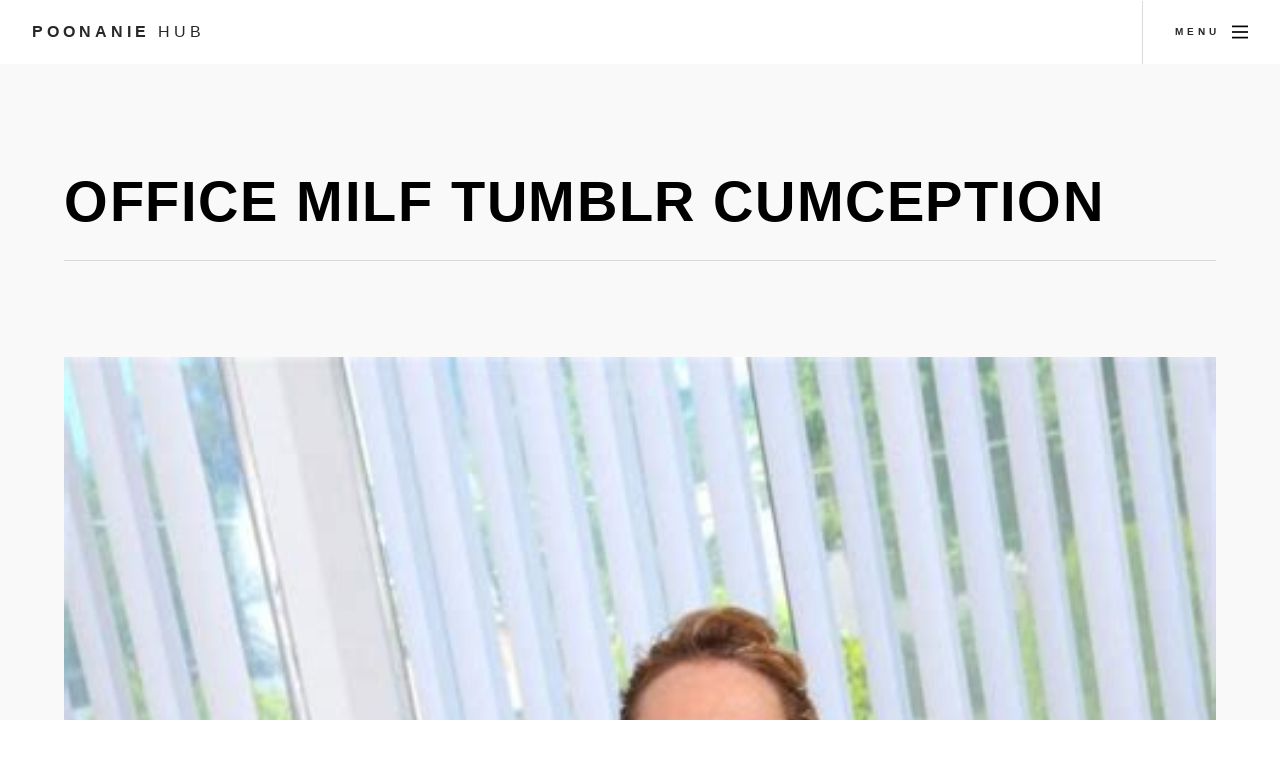

--- FILE ---
content_type: text/html; charset=UTF-8
request_url: https://poonaniehub.com/office-milf-tumblr-cumception
body_size: 2198
content:
<!DOCTYPE html>
<html>
  <head>
	<link rel="preconnect" href="//poonaniehub.com">
	<link rel="preconnect" href="//fonts.gstatic.com">
	<link rel="preconnect" href="//phub.bittycdn.com">
				
    <meta charset="utf-8" />
	<meta name="viewport" content="width=device-width, initial-scale=1, user-scalable=no" />
	<meta name="robots" content="index, follow" />


	<title>Office Milf Tumblr Cumception Tumblr Office Milf</title>
	<meta name="description" content="Tumblr Office Milf French Maid Costumes That Will Make You Weak (via">
	<link rel="canonical" href="https://poonaniehub.com/office-milf-tumblr-cumception" />
	
	<link rel="stylesheet" href="https://poonaniehub.com/design/assets/css/main.min.css" />
	<link rel="shortcut icon" href="https://poonaniehub.com/design/favicon.ico">

<script src="https://poonaniehub.com/design/assets/js/yall.min.js"></script>
<script>
    document.addEventListener("DOMContentLoaded", yall);
</script>	
</head>
<body class="is-preload">


<!-- Page wrapper -->
			<div id="page-wrapper">

				<!-- Header -->
					<header id="header">
						<span class="logo"><a href="https://poonaniehub.com/">Poonanie <span>Hub</span></a></span>
						<a href="#menu"><span>Menu</span></a>
					</header>

				<!-- Nav -->
					<nav id="menu">
						<div class="inner">
							<h2>Menu</h2>
							<ul class="links">
								<li><a href="https://poonaniehub.com/">Home</a></li>
																<li><a href="https://poonaniehub.com/list/tumblr-office-milf" >Tumblr Office Milf</a></li>
									<li><a href="https://poonaniehub.com/list/milf-icon" >Milf Icon</a></li>
									<li><a href="https://poonaniehub.com/list/dick-flash-milf" >Dick Flash Milf</a></li>
									<li><a href="https://poonaniehub.com/list/playful-japanese-milf-gets-balled-by-a-grandpa" >Playful Japanese Milf Gets Balled By A Grandpa</a></li>
									<li><a href="https://poonaniehub.com/list/best-milf-youporn" >Best Milf Youporn</a></li>
									<li><a href="https://poonaniehub.com/list/milf-hunter-summer-sinn" >Milf Hunter Summer Sinn</a></li>
																						</ul>
							<a class="close"><span>Close</span></a>
						</div>
					</nav>
					<section id="main" class="wrapper style2">
						<div class="inner">
<div align="center"></div>
							<header class="major special">
								<h1>office milf tumblr Cumception</h1>
							</header>
							<img class="image main lazy" src="https://poonaniehub.com/image/475F84.png" data-src="https://phub.bittycdn.com/thumbs/2186/office-milf-tumblr-cumception.jpg" alt="office milf tumblr Cumception" title="office milf tumblr - Cumception" />
<div align="center"></div>
							<h5>< <a href="https://poonaniehub.com/list/tumblr-office-milf">tumblr office milf</a></h5>
							<p>
							French Maid Costumes That Will Make You Weak (via Sexy Office Girls <i>Please note: You are currently browsing img office milf tumblr cumception that is 532x800px in size. This image is listed in <a href="https://poonaniehub.com/list/tumblr-office-milf">tumblr office milf</a> category.</i> Sexy Office Girls, 532x800 in 51.81 KB.
														</p>
							
						<div class="box alt">
						<h2>More Tumblr Office Milf</h2>
<div align="center"></div>
							<div class="row gtr-50 gtr-uniform">
							
							<div class="col-3"><span class="image fit item">
<a href="https://poonaniehub.com/mature-redhead-secretary-renee-with-plump-pussy-wearing" title="Mature Redhead Secretary Renee with Plump Pussy Wearing"><img src="https://poonaniehub.com/image/B01F1B.png" alt="Mature Redhead Secretary Renee with Plump Pussy Wearing ..." data-src="https://phub.bittycdn.com/thumbs/2186/mature-redhead-secretary-renee-with-plump-pussy-wearing.jpg" alt="Mature Redhead Secretary Renee with Plump Pussy Wearing ..." class="lazy" /></a>
</span></div>

							<div class="col-3"><span class="image fit item">
<a href="https://poonaniehub.com/tumbex-assgifsgirlstumblrcom-133814215528" title="tumbex 133814215528"><img src="https://poonaniehub.com/image/154F5D.png" alt="tumbex - assgifsgirls.tumblr.com : (133814215528)" data-src="https://phub.bittycdn.com/thumbs/2186/tumbex-assgifsgirlstumblrcom-133814215528.jpg" alt="tumbex - assgifsgirls.tumblr.com : (133814215528)" class="lazy" /></a>
</span></div>

							<div class="col-3"><span class="image fit item">
<a href="https://poonaniehub.com/maki-hojojapanese-milf" title="Maki HojoJapanese MILF"><img src="https://poonaniehub.com/image/9D712E.png" alt="Maki Hojo-Japanese MILF" data-src="https://phub.bittycdn.com/thumbs/2186/maki-hojojapanese-milf.jpg" alt="Maki Hojo-Japanese MILF" class="lazy" /></a>
</span></div>

							<div class="col-3"><span class="image fit item">
<a href="https://poonaniehub.com/huge-titted-office-slut-got-nailed-by-her-boss-pichunter" title="Huge titted office slut got nailed by her boss Pichunter"><img src="https://poonaniehub.com/image/C10A3D.png" alt="Huge titted office slut got nailed by her boss - Pichunter" data-src="https://phub.bittycdn.com/thumbs/2186/huge-titted-office-slut-got-nailed-by-her-boss-pichunter.jpg" alt="Huge titted office slut got nailed by her boss - Pichunter" class="lazy" /></a>
</span></div>

														</div>
<div align="center"></div>
						</div>
						
						
						</div>
						</section>
						

<script type='application/ld+json'>
{
  "@graph": [
    {
      "@id": "https://poonaniehub.com/#website",
      "@type": "http://schema.org/WebSite",
      "http://schema.org/name": "Poonanie Hub",
      "http://schema.org/url": {
        "@id": "https://poonaniehub.com/"
      }
    },
	{
    "@context": "http://schema.org",
    "@type": "WebPage",
    "name": "office milf tumblr Cumception",
    "description": "French Maid Costumes That Will Make You Weak (via",
    "publisher": {
        "@type": "ProfilePage",
        "name": "Poonanie Hub"
		}
	},	
    {
      "@id": "https://poonaniehub.com/office-milf-tumblr-cumception/#primaryimage",
      "@type": "http://schema.org/ImageObject",
      "http://schema.org/caption": "office milf tumblr cumception",
      "http://schema.org/height": "800",
      "http://schema.org/url": {
        "@id": "https://cumception.com/wp-content/uploads/2017/02/office_milf_tu-3599.jpg"
      },
      "http://schema.org/width": "532"
    },
    {
      "@id": "https://poonaniehub.com/office-milf-tumblr-cumception/#webpage",
      "@type": "http://schema.org/WebPage",
      "http://schema.org/inLanguage": "en-US",
      "http://schema.org/isPartOf": {
        "@id": "https://poonaniehub.com/office-milf-tumblr-cumception/#website"
      },
      "http://schema.org/name": "office milf tumblr Cumception - Poonanie Hub",
      "http://schema.org/primaryImageOfPage": {
        "@id": "https://poonaniehub.com/office-milf-tumblr-cumception/#primaryimage"
      },
      "http://schema.org/url": {
        "@id": "https://poonaniehub.com/office-milf-tumblr-cumception"
      }
    }
  ]
}
</script>
	
﻿<!-- Footer -->
					<section id="footer" class="wrapper">
						<div class="inner">
							<div class="split">
								<ul id="menufoot" >
    								<li><a href="https://poonaniehub.com/">Home</a></li>
									<li><a href="https://poonaniehub.com/page/members">Members</a></li>
									<li><a href="https://poonaniehub.com/page/tos#Privacy">Privacy Policy</a></li>
									<li><a href="https://poonaniehub.com/page/tos#TOS">TOS</a></li>
									<li><a href="https://poonaniehub.com/page/tos#Images">Content removal</a></li>
                                                                        <li><a href="https://poonaniehub.com/page/tos#2257">18 U.S.C. 2257</a></li>
									<li><a href="https://poonaniehub.com/page/tos#Disclaimer">Disclaimer</a></li>
									<li><a href="https://poonaniehub.com/page/tos#Contact">Contact</a></li>
									<li>&copy; 2026 Poonanie Hub.</li>
								</ul>
							</div>
						</div>
					</section>

			</div>

		<!-- Scripts -->
			<script src="https://poonaniehub.com/design/assets/js/jquery.min.js" defer></script>
			<script src="https://poonaniehub.com/design/assets/js/jquery.scrollex.min.js" defer></script>
			<script src="https://poonaniehub.com/design/assets/js/jquery.scrolly.min.js" defer></script>
			<script src="https://poonaniehub.com/design/assets/js/jquery.selectorr.min.js" defer></script>
			<script src="https://poonaniehub.com/design/assets/js/browser.min.js" defer></script>
			<script src="https://poonaniehub.com/design/assets/js/breakpoints.min.js" defer></script>
			<script src="https://poonaniehub.com/design/assets/js/main.js" defer></script>


	<script defer src="https://static.cloudflareinsights.com/beacon.min.js/vcd15cbe7772f49c399c6a5babf22c1241717689176015" integrity="sha512-ZpsOmlRQV6y907TI0dKBHq9Md29nnaEIPlkf84rnaERnq6zvWvPUqr2ft8M1aS28oN72PdrCzSjY4U6VaAw1EQ==" data-cf-beacon='{"version":"2024.11.0","token":"82f91462ed544632969f38f90023d891","r":1,"server_timing":{"name":{"cfCacheStatus":true,"cfEdge":true,"cfExtPri":true,"cfL4":true,"cfOrigin":true,"cfSpeedBrain":true},"location_startswith":null}}' crossorigin="anonymous"></script>
</body>
</html>
